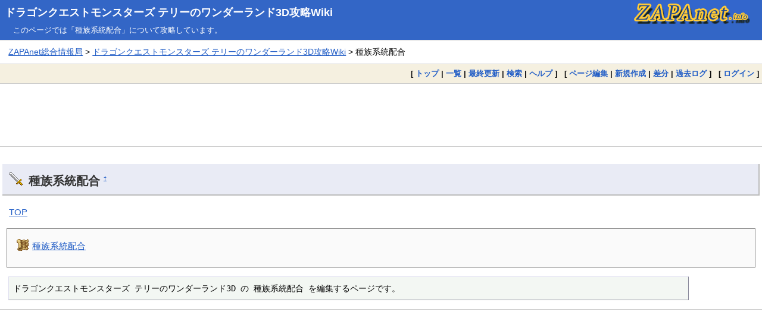

--- FILE ---
content_type: text/html; charset=UTF-8
request_url: https://dqwiki.com/terry3d/?%E7%A8%AE%E6%97%8F%E7%B3%BB%E7%B5%B1%E9%85%8D%E5%90%88
body_size: 3341
content:
<!DOCTYPE html>
<html lang="ja">
<head>
<meta charset="UTF-8">
<meta name="viewport" content="width=device-width, initial-scale=1.0">
<link rel="icon" type="image/vnd.microsoft.icon" href="https://dqwiki.com/favicon.ico">
<link rel="apple-touch-icon" sizes="180x180" href="https://dqwiki.com/apple-touch-icon-180x180.png">
<title>種族系統配合:ドラゴンクエストモンスターズ テリーのワンダーランド3D攻略Wiki</title>
<link rel="stylesheet" href="https://dqwiki.com/pukiwiki.css">
<link rel="stylesheet" href="https://dqwiki.com/dq.css">
<link rel="alternate" type="application/rss+xml" title="RSS" href="https://dqwiki.com/terry3d/?cmd=rss">
<script src="skin/main.js" defer></script>
<script src="skin/search2.js" defer></script>
<meta name="twitter:card" content="summary">
<meta name="twitter:site" content="@zapa">
<meta property="og:url" content="https://dqwiki.com/terry3d/?%E7%A8%AE%E6%97%8F%E7%B3%BB%E7%B5%B1%E9%85%8D%E5%90%88">
<meta property="og:title" content="種族系統配合:ドラゴンクエストモンスターズ テリーのワンダーランド3D攻略Wiki">
<meta property="og:description" content="ドラゴンクエストモンスターズ テリーのワンダーランド3Dの攻略Wikiサイトが「種族系統配合」を解説。">
<meta property="og:image" content="https://dqwiki.com/zapanet_fav.png">
</head>
<body>
<div id="pukiwiki-site-properties" style="display:none;">
<input type="hidden" class="site-props" value="{&quot;is_utf8&quot;:true,&quot;json_enabled&quot;:true,&quot;show_passage&quot;:false,&quot;base_uri_pathname&quot;:&quot;/terry3d/&quot;,&quot;base_uri_absolute&quot;:&quot;https://dqwiki.com/terry3d/&quot;}" />
<input type="hidden" class="plugin-name" value="read" />
<input type="hidden" class="page-name" value="種族系統配合" />
<input type="hidden" class="page-in-edit" value="false" />
<input type="hidden" class="ticketlink-def" value="[]" />



<input type="hidden" class="topicpath-links" value="[]" />
</div>
<div id="header">
  <div class="l"><h1><a href="https://dqwiki.com/terry3d/">ドラゴンクエストモンスターズ テリーのワンダーランド3D攻略Wiki</a></h1></div>
  <div class="r"><a href="https://zapanet.info/"><img id="logo" src="https://dqwiki.com/zapanet_a.gif" width="200" height="40" alt="ZAPAnet" title="ZAPAnet" /></a></div>
<div class="header_info_other">このページでは「種族系統配合」について攻略しています。</div>       </div>
<div id="pan1"><a href="https://zapanet.info/">ZAPAnet総合情報局</a> &gt; <a href="https://dqwiki.com/terry3d/">ドラゴンクエストモンスターズ テリーのワンダーランド3D攻略Wiki</a> &gt; 種族系統配合</div>
<div id="navigator">
  [ <a href="https://dqwiki.com/terry3d/">トップ</a> | 
  <a href="./?cmd=list" >一覧</a>    | <a href="./?RecentChanges" >最終更新</a>  | <a href="./?cmd=search" >検索</a>  | <a href="./?Help" >ヘルプ</a>  ] &nbsp;

 [
  	<a href="./?cmd=edit&amp;page=%E7%A8%AE%E6%97%8F%E7%B3%BB%E7%B5%B1%E9%85%8D%E5%90%88" >ページ編集</a> |
     <a href="./?plugin=newpage&amp;refer=%E7%A8%AE%E6%97%8F%E7%B3%BB%E7%B5%B1%E9%85%8D%E5%90%88" >新規作成</a> |
    <a href="./?cmd=diff&amp;page=%E7%A8%AE%E6%97%8F%E7%B3%BB%E7%B5%B1%E9%85%8D%E5%90%88" >差分</a> 	| <a href="./?cmd=backup&amp;page=%E7%A8%AE%E6%97%8F%E7%B3%BB%E7%B5%B1%E9%85%8D%E5%90%88" >過去ログ</a>   ] &nbsp;
    [ <a href="./?plugin=loginform&amp;pcmd=login&amp;page=%E7%A8%AE%E6%97%8F%E7%B3%BB%E7%B5%B1%E9%85%8D%E5%90%88" >ログイン</a> ] 
    </div>

<div id="topgd"><script async src="https://pagead2.googlesyndication.com/pagead/js/adsbygoogle.js"></script>
<!-- dqwiki_responsive_head -->
<ins class="adsbygoogle"
     style="display:block"
     data-ad-client="ca-pub-3360218773664384"
     data-ad-slot="5407514125"
     data-ad-format="horizontal"
     data-full-width-responsive="false"></ins>
<script>
     (adsbygoogle = window.adsbygoogle || []).push({});
</script></div>

<div id="contents">
 <div id="body">
<h2 id="content_1_0">種族系統配合  <a class="anchor_super" id="pb8b1c5b" href="155.html?%E7%A8%AE%E6%97%8F%E7%B3%BB%E7%B5%B1%E9%85%8D%E5%90%88#pb8b1c5b" title="pb8b1c5b" style="user-select:none;">&dagger;</a></h2>
<p><a href="155.html?TOP">TOP</a></p>
<div class="contents">
<a id="contents_1"></a>
<ul class="list1 list-indent1"><li><a href="#pb8b1c5b"> 種族系統配合 </a></li></ul>
</div>

<pre>ドラゴンクエストモンスターズ テリーのワンダーランド3D の 種族系統配合 を編集するページです。</pre>
</div>
</div>

<div id="maingd"><script async src="https://pagead2.googlesyndication.com/pagead/js/adsbygoogle.js"></script>
<!-- dqwiki_responsive_body -->
<ins class="adsbygoogle"
     style="display:block"
     data-ad-client="ca-pub-3360218773664384"
     data-ad-slot="9099347125"
     data-ad-format="auto"
     data-full-width-responsive="true"></ins>
<script>
     (adsbygoogle = window.adsbygoogle || []).push({});
</script></div>


<div id="pan2"><a href="https://dqwiki.com/terry3d/">ドラゴンクエストモンスターズ テリーのワンダーランド3D攻略Wiki トップページに戻る</a></div>  <div id="lastmodified">最終更新日：2020年05月30日 (土) 16:17:54<span class="page_passage" data-mtime="2020-05-30T16:17:54+09:00"></span> &nbsp; <span class="converttime">HTML convert time：0.001 sec.</span> <div class="counter_today">
今日：1 &nbsp; 
昨日：3 &nbsp; 
累計：3131 &nbsp; 
</div></div>
<div id="related">関連ページ
<ul><li><a href="155.html?RecentDeleted">RecentDeleted</a></li></ul>
</div>

<div id="footer_link"><ul><li><a href="https://dqwiki.com/dq6ds/">ドラクエ6攻略</a></li>
<li><a href="https://dqwiki.com/dq7/">ドラクエ7攻略</a></li>
<li><a href="https://dqwiki.com/dq8/">ドラクエ8攻略</a></li>
<li><a href="https://dragonquest9.com/">ドラクエ9攻略</a></li>
<li><a href="https://dragonquest11.com/">ドラクエ11攻略</a></li>
<li><a href="https://dqwiki.com/dqs/">ドラクエソード攻略</a></li>
<li><a href="https://dqwiki.com/dqmj/">ドラクエモンスターズ ジョーカー攻略</a></li>
<li><a href="https://dqwiki.com/dqmj2/">ドラクエモンスターズ ジョーカー2攻略</a></li>
<li><a href="https://dqwiki.com/terry3d/">テリーのワンダーランド3D攻略</a></li>
<a href="https://pokemon-wiki.com/hgss/">ポケモンHGSS攻略</a></li>
<li><a href="https://pokemon-wiki.com/bw/">ポケモンBW攻略</a></li>
<li><a href="https://pokemon-wiki.com/oras/">ポケモンORAS攻略</a></li>
<li><a href="https://pokemon-wiki.com/dp/">ポケモンダイパ攻略</a></li>
<li><a href="https://pokemon-wiki.com/pokedan2/">ポケモン不思議のダンジョン攻略</a></li>
<li><a href="https://gustwiki.com/ar-tonelico/wiki/">アルトネリコ攻略</a></li>
<li><a href="https://gustwiki.com/ar-tonelico2/wiki/">アルトネリコ2攻略</a></li>
<li><a href="https://gustwiki.com/ar-tonelico3/wiki/">アルトネリコ3攻略</a></li>
<li><a href="https://gustwiki.com/gf/">グランファンタズム攻略</a></li>
<li><a href="https://gustwiki.com/lise/">リーズのアトリエ攻略</a></li>
<li><a href="https://zapanet.info/smash/">スマブラX攻略</a></li>
<li><a href="https://zapanet.info/vp2/">VP2攻略</a></li>
<li><a href="https://zapanet.info/mana/">聖剣伝説4・DS(COM)・HOM攻略</a></li>
<li><a href="https://zapanet.info/ff12/">FF12攻略</a></li>
<li><a href="https://zapanet.info/shiren/wiki/">風来のシレン攻略</a></li>
<li><a href="https://zapanet.info/mother3/">MOTHER3攻略</a></li>
<li><a href="https://mariokartwiki.com/mariokartwii/">マリオカートWii攻略</a></li>
<li><a href="https://mariokartwiki.com/mariokart7/">マリオカート7攻略</a></li>
<li><a href="https://zapanet.info/mhp2g/">MHP2G攻略</a></li>
<li><a href="https://laytonwiki.com/layton/">レイトン教授と不思議な町攻略</a></li>
<li><a href="https://laytonwiki.com/layton2/">悪魔の箱攻略</a></li>
<li><a href="https://laytonwiki.com/layton3/">最後の時間旅行攻略</a></li>
<li><a href="https://laytonwiki.com/layton4/">魔神の笛攻略</a></li>
<li><a href="https://zapanet.info/izuna/">イヅナ攻略</a></li>
<li><a href="https://zapanet.info/contact/">コンタクト攻略</a></li>
<li><a href="https://zapanet.info/cardhero/">カードヒーロー攻略</a></li>
<li><a href="https://zapanet.info/blog/">ZAPAブログ2.0</a></li>
<li><a href="https://zapanet.info/iroyomi/">色読みトレーニング</a></li>
<li><a href="https://zapanet.info/kifu/">ステルス将棋 棋譜再生</a></li>
<li><a href="https://zapanet.info/famicom/">ファミコンのプレイ画像</a></li>
<li><a href="https://www.amazon.co.jp/ref=as_li_ss_tl?ie=UTF8&linkCode=ll2&tag=dream2008-22&linkId=436b36cc8956510f73de0755b3665a90&language=ja_JP">Amazon</a></li>
<li><a href="https://hb.afl.rakuten.co.jp/hgc/00619f0b.23104d16.08cb73f8.3da25764/?pc=https%3A%2F%2Fwww.rakuten.co.jp%2F" target="_blank" rel="nofollow sponsored noopener" style="word-wrap:break-word;"  >楽天</a></li>
<li><a href="https://zapanet.info/itunes/music/">J-POP最新人気曲ランキング100</a></li>
</ul>
</div>
<div id="footer"><span class="footerinfo">このページは <a href="https://pukiwiki.osdn.jp/">PukiWiki</a> を用いて作成・表示しています。 &nbsp;本サイトはゲーム開発・販売会社とは一切関係ありません。</span>
Site admin：<a href="https://zapanet.info/">ZAPAnet総合情報局</a>
</div>
</body>
</html>

--- FILE ---
content_type: text/html; charset=utf-8
request_url: https://www.google.com/recaptcha/api2/aframe
body_size: 267
content:
<!DOCTYPE HTML><html><head><meta http-equiv="content-type" content="text/html; charset=UTF-8"></head><body><script nonce="MRhTWodwi2Pgynjr6LPaNg">/** Anti-fraud and anti-abuse applications only. See google.com/recaptcha */ try{var clients={'sodar':'https://pagead2.googlesyndication.com/pagead/sodar?'};window.addEventListener("message",function(a){try{if(a.source===window.parent){var b=JSON.parse(a.data);var c=clients[b['id']];if(c){var d=document.createElement('img');d.src=c+b['params']+'&rc='+(localStorage.getItem("rc::a")?sessionStorage.getItem("rc::b"):"");window.document.body.appendChild(d);sessionStorage.setItem("rc::e",parseInt(sessionStorage.getItem("rc::e")||0)+1);localStorage.setItem("rc::h",'1761953924458');}}}catch(b){}});window.parent.postMessage("_grecaptcha_ready", "*");}catch(b){}</script></body></html>

--- FILE ---
content_type: text/css
request_url: https://dqwiki.com/dq.css
body_size: 761
content:
@charset "UTF-8";

h2 {
  color: #333333;
  font-size: 130%;
  margin: 1.5em 0.2em 0.4em 0.2em;
  padding: 10px 0 10px 44px;
  line-height: 28px;
  text-indent: 0;
  background-image: url(image/icon002.png);
  background-position: left 11px center;
  background-repeat: no-repeat;
  background-color: #E9EBF5;
  border-bottom-width: 2px;
  border-bottom-style: solid;
  border-bottom-color: #BBBBBB;
  border-right-width: 2px;
  border-right-style: solid;
  border-right-color: #BBBBBB;
}

h3 {
  color: #333333;
  font-size: 115%;
  margin: 2em 0.2em 0.4em 0.2em;
  padding: 11px 0 11px 44px;
  line-height: 24px;
  text-indent: 0;
  border-bottom: solid white 1px;
  background-image: url(image/icon003.png);
  background-position: left 11px center;
  background-repeat: no-repeat;
  background-color: #F2EDEC;
  border-bottom-width: 1px;
  border-bottom-style: solid;
  border-bottom-color: #BBBBBB;
  border-right-width: 1px;
  border-right-style: solid;
  border-right-color: #BBBBBB;
}

h4 {
  font-size: 98%;
  color: #333333;
  margin: 1.2em 0.2em 0.4em 0.2em;
  padding: 8px 0 8px 44px;
  line-height: 22px;
  text-indent: 0;
  background-color: #f0f6f0;
  background-image: url(image/icon016.png);
  background-position: left 10px center;
  background-repeat: no-repeat;
}

h5,
h6 {
  font-size: 100%;
  color: #333333;
  padding: 5px 5px 5px 28px;
  margin: 0em 0.2em 0.4em 0.8em;
  line-height: 30px;
  background-image: url(image/icon021.png);
  background-position: left top 0.3em;
  background-repeat: no-repeat;
}

h2 a,
h2 a:visited,
h3 a,
h3 a:visited,
h4 a,
h4 a:visited,
#menubar h4 a,
#menubar h4 a:visited {
  color: #215dc6 !important;
}
div#contents ul {
  margin:0.5em 0.5em 1em 0.5em;
  padding: 0.1em;
}
div#contents ul li {
  list-style-image: none;
  list-style: none;
  background-image: url(image/icon016b.png);
  background-position: left top 0.2em;
  background-repeat: no-repeat;
  text-indent: 0;
  margin: 0;
  padding: 2px 0 2px 26px;
}

div#contents ul ul {
  margin:0 0 0.5em 0;
  padding: 0;
}

div#contents ul ul ul{
  margin: 0;
  padding: 0;
}

div#contents ul ul li {
  list-style-image: none;
  list-style: none;
  background-image: url(image/icon019.png);
  background-position: left top 0.3em;
  background-repeat: no-repeat;
  text-indent: 0;
  margin: 1px 0 1px 0;
  padding: 8px 0 0px 28px !important;
}

div#contents ul ul ul li {
  list-style-image: none;
  list-style: none;
  background-image: url(image/icon019b.png);
  background-position: left top 0.3em;
  background-repeat: no-repeat;
  text-indent: 0;
  padding: 8px 0 0px 28px !important;
}

.popular_list li,
.recent_list li {
  list-style-image: none;
  list-style: none;
  background-image: url(image/icon024.png) !important;
  background-position: left top !important;
  background-repeat: no-repeat;
  margin: 0 0 0 0;
  padding: 0 0 0 0;
  line-height: 20px;
}